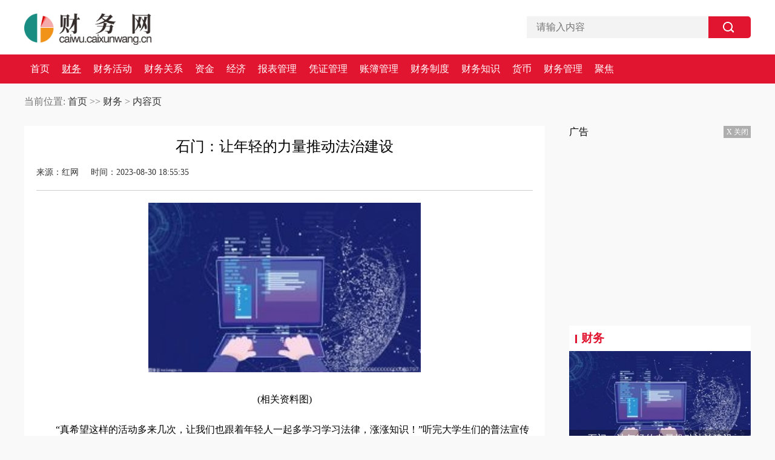

--- FILE ---
content_type: text/html
request_url: http://caiwucw.caixunwang.cn/caiwucw/2023/0830/20733.html
body_size: 10723
content:
<!DOCTYPE html>
<html lang="en">

  <head>
    <meta charset="UTF-8">
    <meta content="IE=edge" http-equiv="X-UA-Compatible">
    <meta content="width=device-width, initial-scale=1.0" name="viewport">
    <meta name="keywords" content="财务网,财务活动,财务关系,财务公司,财务代理,财务外包,财务咨询" />
    <meta name="description" content="&ldquo;真希望这样的活动多来几次，让我们也跟着年轻人一起多学习学习法律，" />
    <title>石门：让年轻的力量推动法治建设_财务网</title>
    <link rel="shortcut icon" type="image/x-icon" href="http://caiwu.caixunwang.cn/favicon.ico" />
    <link href="http://caiwu.caixunwang.cn/static/css/index.css" rel="stylesheet">
    <script src="http://caiwu.caixunwang.cn/static/js/uaredirect.js"></script>
    <script>
      uaredirect('http://m.caiwu.caixunwang.cn/caiwucw/caiwucw/2023/0830/20733.html')
    </script>
  </head>

  <body style="background-color: #f9f9f9">
    <div id="page">
      <header id="header">
        <div class="top_block">
          <div class="logo_block">
            <a href="http://caiwu.caixunwang.cn?b=0" target="_blank">
              <img src="http://caiwu.caixunwang.cn/static/images/logo.png" />
            </a>
          </div>
          <div class="search_block">
            <form action="http://www.duosou.net/" target="_blank">
              <input class="search" name="keyword" placeholder="请输入内容" type="search" />
              <input class="submit" type="submit" value="" />
            </form>
          </div>
        </div>
        <div class="nav_block">
          <ul class="content">
                        <li>
              <a href="http://caiwu.caixunwang.cn/?b=0">首页</a></li>
                        <li   class="on">
              <a href="http://caiwucw.caixunwang.cn/">财务</a>
            </li>
                        <li  >
              <a href="http://caiwuhd.caixunwang.cn/">财务活动</a>
            </li>
                        <li  >
              <a href="http://caiwugx.caixunwang.cn/">财务关系</a>
            </li>
                        <li  >
              <a href="http://caiwuzj.caixunwang.cn/">资金</a>
            </li>
                        <li  >
              <a href="http://caiwujj.caixunwang.cn/">经济</a>
            </li>
                        <li  >
              <a href="http://caiwu.caixunwang.cn/baobiaoguanli/">报表管理</a>
            </li>
                        <li  >
              <a href="http://caiwu.caixunwang.cn/pingzhengguanli/">凭证管理</a>
            </li>
                        <li  >
              <a href="http://caiwu.caixunwang.cn/zhangbuguanli/">账簿管理</a>
            </li>
                        <li  >
              <a href="http://caiwu.caixunwang.cn/caiwuzhidu/">财务制度</a>
            </li>
                        <li  >
              <a href="http://caiwu.caixunwang.cn/caiwuzhishi/">财务知识</a>
            </li>
                        <li  >
              <a href="http://caiwu.caixunwang.cn/huobi/">货币</a>
            </li>
                        <li  >
              <a href="http://caiwu.caixunwang.cn/caiwuguanli/">财务管理</a>
            </li>
                        <li  >
              <a href="http://caiwu.caixunwang.cn">聚焦</a>
            </li>
                       </ul>
        </div>
      </header>
      <div class="list_container show_container clear">
        <div class="breadcurmb">
          <div class="clear">
            当前位置:
            <a href="http://caiwu.caixunwang.cn/?b=0">首页</a>
            &gt;&gt;
            <a href="#"><a href="http://caiwucw.caixunwang.cn/">财务</a> > </a>
            <a href="#">内容页</a>
          </div>
        </div>
        <div class="left_part fl">
          <div class="show_con">
            <div class="show_tit">石门：让年轻的力量推动法治建设</div>
            <div class="meta">来源：红网  &nbsp;&nbsp;&nbsp;  时间：2023-08-30 18:55:35</div>
            <div class="show_body"><p style="text-align: center"><img style="display:block;margin:auto;" width="450" src="http://img.yazhou.964.cn/2022/0610/20220610102459967.jpg" /></br>(相关资料图)</p><p>“真希望这样的活动多来几次，让我们也跟着年轻人一起多学习学习法律，涨涨知识！”听完大学生们的普法宣传后，泥沙社区的王大爷竖起大拇指连连称赞道。</p><p>这是发生在壶瓶山镇泥沙老街的一幕。为深入推进法治乡村建设，提高农村群众法治意识，进一步加强农村法治教育工作，8月24日，由石门县司法局壶瓶山司法所牵头，壶瓶山镇人民政府的大力支持下，开展了一次意义非凡的大学生暑期“送法下乡”活动。</p><p>在活动中，大学生志愿者们化身为宣讲员，走上社区街头，深入田间地头，通过发放宣传手册、讲述通俗易懂、接地气的常德身边故事等方式，为村民普及了许多与农民息息相关的法律法规，引导广大群众运用法律武器保护自己的合法权益，增强群众办事依法、遇事找法、解难用法、化难靠法的法律意识。</p><p>来自湖南文理学院，家住壶瓶山镇杨家坪村的王欣同学感慨道：“这次的活动中，我向老乡们送的不是宣传册，是实打实的法律知识，收获的不仅是汗水，更是老乡们的微笑和满意，对于我来说，这是难得的学习与实践机会。日后我将更加积极的参与社会实践活动，为社会的发展贡献自己的绵薄之力！”</p><p>本次活动共发放宣传册400余份，宣传书籍100余本，入户普法100余户，接受群众咨询30余次。以青春践行法治，让年轻的力量推动基层法治建设，这是壶瓶山司法所的一次积极探索，也是助推法治乡村建设的一步坚实脚印。下一步，壶瓶山司法所将逐步建立长效联系机制，继续搭建普法志愿平台，壮大普法队伍，筑牢普法根基，将法律法规持续送到田间地头、送到群众身边！</p></div>
            <div class="tags">标签：
                          </div>
          </div>
          <div class="turn_Page">
            <p>上一篇：<span><a href="http://caiwucw.caixunwang.cn/caiwucw/2023/0830/20732.html">*ST雪发2023年上半年净利4982.59万 扭亏为盈</a></span></p>
            <p>下一篇：<span><a href="javascript:alert('最后一页');">最后一页</a></span></p>
          </div>
          <div class="page_fenye"></div>

          <!--推荐-->
          <div class="recommend_part">
            <div class="recommend_tit"><span><a href="">热门推荐</a></span></div>
            <div class="hr_10"></div>
            <div class="double_imgPart" style="overflow: hidden;">
                                              <a href="http://caiwuzj.caixunwang.cn/caiwuzj/2023/0330/12659.html"  class="fl  "  >
                  <img src="http://img.zhechengren.cn/2023/0330/20230330092657413.jpg" alt="资产和资金有什么区别？财力和资金的区别？" />
                  <p>资产和资金有什么区别？财力和资金的区别？</p>
                </a>
                              <a href="http://caiwuzj.caixunwang.cn/caiwuzj/2022/1128/10534.html"  class="fl   fr  "  >
                  <img src="http://tuxianggu.4898.cn/thumb/uploads/2021-12-28/1a4628c23671a28ee44cdfd623aaf1c5.jpg" alt="杠杆资产是什么意思？资金杠杆率是什么意思？" />
                  <p>杠杆资产是什么意思？资金杠杆率是什么意思？</p>
                </a>
                                        </div>
            <ul class="news_list oneLine">
                                              <li><a href="http://caiwuzj.caixunwang.cn/caiwuzj/2022/1128/10533.html">资金清算业务包括哪些？微众银行资金清算收入是什么？</a></li>
                              <li><a href="http://caiwuzj.caixunwang.cn/caiwuzj/2022/1128/10532.html">资金清算是什么意思？资金过桥是什么意思？</a></li>
                              <li><a href="http://caiwuzj.caixunwang.cn/caiwuzj/2022/1124/10497.html">研发费用资本化和费用化的区别？研发支出属于什么科目？</a></li>
                              <li><a href="http://caiwuzj.caixunwang.cn/caiwuzj/2022/1107/10320.html">人民币对美元汇率强势大反弹兑现“预言” 升幅超过2%</a></li>
                              <li><a href="http://caiwuzj.caixunwang.cn/caiwuzj/2022/1104/10316.html">汇率变动对一国经济的影响有哪些？会影响到股市吗？</a></li>
                              <li><a href="http://caiwuzj.caixunwang.cn/caiwuzj/2022/1018/10259.html">天天视讯！南京公用(000421)附属参与南京集中供地土地竞拍 以总价37.5亿元竞得两地块</a></li>
                                        </ul>

            <div class="recommend_tit"><span><a href="">推荐新闻</a></span></div>
            <div class="hr_10"></div>
            <ul class="news_list oneLine">
               
                                  <li><a href="http://caiwujj.caixunwang.cn/caiwujj/2023/0830/20731.html">后备母猪何时配种，不影响后续胎次的繁殖性能？看完你就明白了</a></li>
                                  <li><a href="http://caiwujj.caixunwang.cn/caiwujj/2023/0830/20730.html">2023五月天西安演唱会是实名制购票吗</a></li>
                                  <li><a href="http://caiwujj.caixunwang.cn/caiwujj/2023/0830/20727.html">华为和苹果接连“上新” 消费电子赛道或受提振？</a></li>
                                  <li><a href="http://caiwujj.caixunwang.cn/caiwujj/2023/0830/20725.html">蜂巢能源入股井冈山一矿业公司 持股20%</a></li>
                                  <li><a href="http://caiwujj.caixunwang.cn/caiwujj/2023/0830/20724.html">第29届蓉城之秋成都国际音乐季开幕时间</a></li>
                                  <li><a href="http://caiwujj.caixunwang.cn/caiwujj/2023/0830/20722.html">中安新能源汽车基金注册成立</a></li>
                                  <li><a href="http://caiwujj.caixunwang.cn/caiwujj/2023/0830/20720.html">我今年51岁，手头有150万的存款，未来应该做点什么？</a></li>
                                  <li><a href="http://caiwujj.caixunwang.cn/caiwujj/2023/0830/20718.html">中远海控2023年上半年实现净利润196.76亿元</a></li>
                                  <li><a href="http://caiwujj.caixunwang.cn/caiwujj/2023/0830/20716.html">micron美光官网（美光隐形眼镜）</a></li>
                                  <li><a href="http://caiwujj.caixunwang.cn/caiwujj/2023/0830/20714.html">柚子上火还是降火孕妇可以吃（柚子上火还是降火）</a></li>
                                  <li><a href="http://caiwujj.caixunwang.cn/caiwujj/2023/0830/20712.html">中国凭什么骂日本？日本气得咬牙切齿，驻日大使馆成受害者，更愤怒还在后面…</a></li>
                                  <li><a href="http://caiwujj.caixunwang.cn/caiwujj/2023/0829/20710.html">晋商银行(02558)：李燕斌获委任为董事会秘书</a></li>
                                  <li><a href="http://caiwujj.caixunwang.cn/caiwujj/2023/0829/20708.html">全球连线｜外籍工程师看中国机遇：一条轨道的链动</a></li>
                                  <li><a href="http://caiwujj.caixunwang.cn/caiwujj/2023/0829/20706.html">中国式现代化100问丨第39问（视频）：中国式现代化推进中如何加快实现科技现代化？</a></li>
                                  <li><a href="http://caiwujj.caixunwang.cn/caiwujj/2023/0829/20704.html">“重庆救助通”已推广到重庆36个区县</a></li>
                                  <li><a href="http://caiwujj.caixunwang.cn/caiwujj/2023/0829/20702.html">江丰电子（300666）盘中异动 股价振幅达7.26%  上涨6.98%（08-29）</a></li>
                                  <li><a href="http://caiwujj.caixunwang.cn/caiwujj/2023/0829/20700.html">猎豹CS9出现太阳一样的故障灯是什么</a></li>
                                  <li><a href="http://caiwujj.caixunwang.cn/caiwujj/2023/0829/20698.html">遥遥领先iPhone，真我GT5正式发布，性价比还可以！</a></li>
                                  <li><a href="http://caiwujj.caixunwang.cn/caiwujj/2023/0829/20696.html">上海家化上半年净利同比增长91%</a></li>
                                  <li><a href="http://caiwujj.caixunwang.cn/caiwujj/2023/0829/20694.html">中国恒大又“可以”了？复牌不意味着复活！</a></li>
                                  <li><a href="http://caiwujj.caixunwang.cn/caiwujj/2023/0829/20691.html">怎样炖鱼块好吃又简单窍门（怎样炖鱼块好吃又简单）</a></li>
                                  <li><a href="http://caiwujj.caixunwang.cn/caiwujj/2023/0828/20690.html">四箭齐发后A股“开盘即巅峰”，下一步行情主基调是什么？</a></li>
                                  <li><a href="http://caiwujj.caixunwang.cn/caiwujj/2023/0828/20687.html">宝尊电商收购英国雨靴品牌Hunter在大中华区和东南亚地区51%的知识产权</a></li>
                                  <li><a href="http://caiwujj.caixunwang.cn/caiwujj/2023/0828/20686.html">日本30年排核污水引担忧，中俄联手提方案遭拒！</a></li>
                                  <li><a href="http://caiwujj.caixunwang.cn/caiwujj/2023/0828/20684.html">郭台铭宣布参加 2024 年台湾地区领导人选举</a></li>
                                  <li><a href="http://caiwujj.caixunwang.cn/caiwujj/2023/0828/20682.html">8月28日宝兰德涨14.32%，国新国证新锐灵活配置混合基金重仓该股</a></li>
                                  <li><a href="http://caiwujj.caixunwang.cn/caiwujj/2023/0828/20680.html">LPL涉赌事件余波来了？微笑突然停播消失，博主曾爆20人要被拘留</a></li>
                                  <li><a href="http://caiwujj.caixunwang.cn/caiwujj/2023/0828/20678.html">8月28日山东地区硝酸铵价格暂稳</a></li>
                                  <li><a href="http://caiwujj.caixunwang.cn/caiwujj/2023/0828/20676.html">“苏拉”逐渐靠近 本周后期可能出现连续强降雨</a></li>
                                  <li><a href="http://caiwujj.caixunwang.cn/caiwujj/2023/0828/20674.html">新华网三评“博物馆热”：观展也观人，讲解要讲究，研学需真学</a></li>
                                  <li><a href="http://caiwujj.caixunwang.cn/caiwujj/2023/0828/20672.html">电脑三大件是哪三大件（观致5的三大件是哪里产的？）</a></li>
                                  <li><a href="http://caiwujj.caixunwang.cn/caiwujj/2023/0827/20670.html">61.5万买国产宝马X5 还送1万现金</a></li>
                                  <li><a href="http://caiwujj.caixunwang.cn/caiwujj/2023/0827/20668.html">天生有富豪命的三大星座</a></li>
                                  <li><a href="http://caiwujj.caixunwang.cn/caiwujj/2023/0827/20666.html">新手买商铺注意哪些坑（新手购买商铺注意事项）</a></li>
                                  <li><a href="http://caiwujj.caixunwang.cn/caiwujj/2023/0827/20664.html">一架美军机在澳大利亚军演时坠毁，约载20名美海军陆战队员</a></li>
                                  <li><a href="http://caiwujj.caixunwang.cn/caiwujj/2023/0827/20662.html">西安一楼盘推出“先交付后还贷”购房活动 专家：提升购房者信心</a></li>
                                  <li><a href="http://caiwujj.caixunwang.cn/caiwujj/2023/0827/20660.html">浙商证券：给予拓尔思买入评级</a></li>
                                  <li><a href="http://caiwujj.caixunwang.cn/caiwujj/2023/0827/20658.html">张家口市宣化区：生态林果助增收</a></li>
                                  <li><a href="http://caiwujj.caixunwang.cn/caiwujj/2023/0827/20656.html">今日蓝调是谁（蓝宫调是杰伦的歌吗、）</a></li>
                                  <li><a href="http://caiwujj.caixunwang.cn/caiwujj/2023/0826/20654.html">《她的城》江小白身世曝光，直接改变5人结局，艾英最惊喜</a></li>
                                  <li><a href="http://caiwujj.caixunwang.cn/caiwujj/2023/0826/20651.html">韩媒：日本通过各种手段拒绝他国对核污水取样</a></li>
                                  <li><a href="http://caiwujj.caixunwang.cn/caiwujj/2023/0826/20650.html">贝仕达克(300822)6月30日股东户数1.2万户，较上期增加0.5%</a></li>
                                  <li><a href="http://caiwujj.caixunwang.cn/caiwujj/2023/0826/20648.html">暑期出游的热度有多高？这些数据一探究竟</a></li>
                                  <li><a href="http://caiwujj.caixunwang.cn/caiwujj/2023/0826/20646.html">周末注意避险！河南山区有强降雨可能发生山洪灾害</a></li>
                                  <li><a href="http://caiwujj.caixunwang.cn/caiwujj/2023/0826/20643.html">在家门口也能露营 广西试点城市公园绿地开放共享</a></li>
                                  <li><a href="http://caiwujj.caixunwang.cn/caiwujj/2023/0826/20642.html">贸易是做什么的</a></li>
                                  <li><a href="http://caiwujj.caixunwang.cn/caiwujj/2023/0826/20640.html">股票行情快报：新兴装备（002933）8月25日主力资金净卖出5.51万元</a></li>
                                  <li><a href="http://caiwujj.caixunwang.cn/caiwujj/2023/0826/20638.html">华能水电（600025）：8月25日北向资金增持150.44万股</a></li>
                                  <li><a href="http://caiwujj.caixunwang.cn/caiwujj/2023/0825/20636.html">捷玛股份2023年上半年净利26.06万 同比减少84.92%</a></li>
                                  <li><a href="http://caiwujj.caixunwang.cn/caiwujj/2023/0825/20634.html">致敬老胡！河南球迷打出感谢胡葆森的TIFO</a></li>
                                  <li><a href="http://caiwujj.caixunwang.cn/caiwujj/2023/0825/20632.html">不妙！中国男篮御用沙包爆发，对轰世界第5强队，姚明乔帅全乱了</a></li>
                                  <li><a href="http://caiwujj.caixunwang.cn/caiwujj/2023/0825/20630.html">长着一张“胡作非为”的脸，却深情又专一，这4位男星像言情男主</a></li>
                                  <li><a href="http://caiwujj.caixunwang.cn/caiwujj/2023/0825/20628.html">Redmi Note 13系列入网工信部！今年将采用曲面屏？</a></li>
                                  <li><a href="http://caiwujj.caixunwang.cn/caiwujj/2023/0825/20626.html">电脑拨号错误651（拨号错误651）</a></li>
                                  <li><a href="http://caiwujj.caixunwang.cn/caiwujj/2023/0825/20624.html">中银证券：给予公元股份买入评级</a></li>
                                  <li><a href="http://caiwujj.caixunwang.cn/caiwujj/2023/0825/20621.html">大学路街道走访在建工程做好根治欠薪工作</a></li>
                                  <li><a href="http://caiwujj.caixunwang.cn/caiwujj/2023/0825/20620.html">一个平凡的人作文600字初中作文细节</a></li>
                                  <li><a href="http://caiwujj.caixunwang.cn/caiwujj/2023/0825/20618.html">七夕食俗有面条</a></li>
                                  <li><a href="http://caiwujj.caixunwang.cn/caiwujj/2023/0825/20616.html">因拍“吻戏”被富豪丈夫分手，后嫁靳东被宠成公主，儿子成最帅星二代</a></li>
                                  <li><a href="http://caiwujj.caixunwang.cn/caiwujj/2023/0825/20614.html">海洋石油721在西非完成首次海上加油</a></li>
                                  <li><a href="http://caiwujj.caixunwang.cn/caiwujj/2023/0825/20612.html">下半年买新车 看看这四款国产重磅车型 都有“真功夫”</a></li>
                                  <li><a href="http://caiwujj.caixunwang.cn/caiwujj/2023/0824/20610.html">豆腐鱼的家常做法简单好吃（鱼和豆腐怎么做好吃）</a></li>
                                  <li><a href="http://caiwujj.caixunwang.cn/caiwujj/2023/0824/20608.html">rfid电子标签价格（rfid电子标签是什么）</a></li>
                                  <li><a href="http://caiwujj.caixunwang.cn/caiwujj/2023/0824/20606.html">惠泰医疗：2023年半年度净利润约2.57亿元 同比增加62.01%</a></li>
                                  <li><a href="http://caiwu.caixunwang.cn/jujiao/2023/0824/082023_20604.html">中国酒曲研究院落户仰韶，为何说具有里程碑意义？</a></li>
                                  <li><a href="http://caiwujj.caixunwang.cn/caiwujj/2023/0824/20603.html">魔道学者技能加点推荐_魔道学者技能加点</a></li>
                                  <li><a href="http://caiwujj.caixunwang.cn/caiwujj/2023/0824/20601.html">济南市中交警：严打“飙车炸街” 营造和谐交通环境</a></li>
                                  <li><a href="http://caiwujj.caixunwang.cn/caiwujj/2023/0824/20598.html">一年向老外卖百万件手机壳，Custype如何深耕跨境电商？</a></li>
                                  <li><a href="http://caiwujj.caixunwang.cn/caiwujj/2023/0824/20597.html">这个暑期嗨吃畅玩人气旺 背后的动力是什么？</a></li>
                                  <li><a href="http://caiwujj.caixunwang.cn/caiwujj/2023/0824/20595.html">进退自如方为上策 进是勇气，退是智慧 当利润达到一定程度，需要懂</a></li>
                                  <li><a href="http://caiwujj.caixunwang.cn/caiwujj/2023/0824/20593.html">大宗商品数据每日题材（2023年8月24日）​</a></li>
                                  <li><a href="http://caiwujj.caixunwang.cn/caiwujj/2023/0824/20591.html">思睿集团合伙人、首席经济学家洪灏一行到访财信信托</a></li>
                                  <li><a href="http://caiwujj.caixunwang.cn/caiwujj/2023/0824/20589.html">郑州煤电（600121）8月23日主力资金净买入1007.07万元</a></li>
                                  <li><a href="http://caiwujj.caixunwang.cn/caiwujj/2023/0824/20587.html">婚姻线怎么看图解 婚姻线</a></li>
                                  <li><a href="http://caiwujj.caixunwang.cn/caiwujj/2023/0823/20585.html">自由光报价</a></li>
                                  <li><a href="http://caiwujj.caixunwang.cn/caiwujj/2023/0823/20583.html">黑猫男友的撒娇法1_求 黑猫男友的撒娇方法 drama FT翻译</a></li>
                                  <li><a href="http://caiwujj.caixunwang.cn/caiwujj/2023/0823/20581.html">回锅肉的做法步骤图（回锅肉的做法步骤）</a></li>
                                  <li><a href="http://caiwujj.caixunwang.cn/caiwujj/2023/0823/20579.html">11月15日蚂蚁庄园答案解析（11月15日蚂蚁庄园答案）</a></li>
                                  <li><a href="http://caiwujj.caixunwang.cn/caiwujj/2023/0823/20577.html">黄岛海关查获进口服装夹藏化妆品3万瓶</a></li>
                                  <li><a href="http://caiwujj.caixunwang.cn/caiwujj/2023/0823/20575.html">渤海轮渡：全资子公司取得增值电信业务许可证 意味着其具备开展电信业务的经营资质</a></li>
                                  <li><a href="http://caiwujj.caixunwang.cn/caiwujj/2023/0823/20573.html">汇金股份（300368）：该股换手率大于8%（08-23）</a></li>
                                  <li><a href="http://caiwujj.caixunwang.cn/caiwujj/2023/0823/20571.html">木海</a></li>
                                  <li><a href="http://caiwujj.caixunwang.cn/caiwujj/2023/0823/20569.html">智能新时代到来！“软硬兼施”如何落地</a></li>
                                  <li><a href="http://caiwujj.caixunwang.cn/caiwujj/2023/0823/20567.html">“甬”动的文明，稳稳的幸福——宁波文明城市创建一线观察</a></li>
                                  <li><a href="http://caiwujj.caixunwang.cn/caiwujj/2023/0823/20565.html">8月23日生意社氟化铝基准价为9400.00元/吨</a></li>
                                  <li><a href="http://caiwujj.caixunwang.cn/caiwujj/2023/0823/20563.html">P5X-角色作用的解读</a></li>
                                  <li><a href="http://caiwujj.caixunwang.cn/caiwujj/2023/0823/20560.html">云梦四时歌概率up顺序（云梦四时歌攻略）</a></li>
                                  <li><a href="http://caiwujj.caixunwang.cn/caiwujj/2023/0822/20559.html">新动能指数增28% 网络经济贡献91.6%</a></li>
                                  <li><a href="http://caiwujj.caixunwang.cn/caiwujj/2023/0822/20557.html">鞋店加盟大概需要多少钱（鞋城加盟）</a></li>
                                  <li><a href="http://caiwujj.caixunwang.cn/caiwujj/2023/0822/20554.html">飞亚达：上半年净利润1.87亿元 同比增长33.19%</a></li>
                                  <li><a href="http://caiwujj.caixunwang.cn/caiwujj/2023/0822/20553.html">交易日报：8月22日全国碳排放交易收盘价涨7.75% CEA总成交41.53万吨</a></li>
                                  <li><a href="http://caiwujj.caixunwang.cn/caiwujj/2023/0822/20550.html">罗体：小因扎吉希望帕瓦尔踢下轮联赛，拜仁可能找到替身前就放人</a></li>
                                  <li><a href="http://caiwujj.caixunwang.cn/caiwujj/2023/0822/20549.html">《张朝阳的物理课》第二卷发布，学物理就像逛一座古城</a></li>
                                  <li><a href="http://caiwujj.caixunwang.cn/caiwujj/2023/0822/20547.html">备考2023中级会计考试 考前</a></li>
                                  <li><a href="http://caiwujj.caixunwang.cn/caiwujj/2023/0822/20545.html">深南电A（000037）：技术指标出现看涨信号-KDJ 低位金叉（08-22）</a></li>
                                  <li><a href="http://caiwujj.caixunwang.cn/caiwujj/2023/0822/20543.html">美食博览吸近48万客　人均消费增8%</a></li>
                                  <li><a href="http://caiwujj.caixunwang.cn/caiwujj/2023/0822/20541.html">五金加工成本低、工艺精竟催生地下制枪窝点，公安部将严查、严打、严控！</a></li>
                                  <li><a href="http://caiwujj.caixunwang.cn/caiwujj/2023/0822/20539.html">青年突击队投身清淤排险“大作战”</a></li>
                                  <li><a href="http://caiwujj.caixunwang.cn/caiwujj/2023/0822/20537.html">劳务资质办理 劳务资质办理</a></li>
                                  <li><a href="http://caiwujj.caixunwang.cn/caiwujj/2023/0822/20534.html">中国印钞造币集团原董事陈义清被查</a></li>
                                           </ul>
          </div>
        </div>
        <div class="right_part fr">
          <div class="adversiment closed">
            <div class="adver_3">
<script type="text/javascript" src="http://user.042.cn/adver/adver.js"></script>
<script type="text/javascript">
  getAdvert('.adver_3',1,'300px','300px');
</script>
</div>            <p class="ad_desc">广告</p>
            <p class="closead">X 关闭</p>
          </div>
          <div class="rp1">
            <div class="title clear">
              <span>
                <a href="http://caiwucw.caixunwang.cn/">财务</a>
              </span>
            </div>
                                        <a class="rp1_img" href="http://caiwucw.caixunwang.cn/caiwucw/2023/0830/20733.html">
                <img src="http://img.yazhou.964.cn/2022/0610/20220610102459967.jpg" alt="石门：让年轻的力量推动法治建设" />
                <p>石门：让年轻的力量推动法治建设</p>
              </a>
                                    <ul class="news_list oneLine">
                                              <li><a href="http://caiwucw.caixunwang.cn/caiwucw/2023/0830/20732.html">*ST雪发2023年上半年净利4982.59万 扭亏为盈</a></li>
                              <li><a href="http://caiwucw.caixunwang.cn/caiwucw/2023/0830/20729.html">贵阳观山湖建设:2023年中报净利润发生亏损</a></li>
                              <li><a href="http://caiwucw.caixunwang.cn/caiwucw/2023/0830/20728.html">科创信息（300730）8月30日主力资金净卖出272.35万元</a></li>
                                        </ul>
          </div>
          <div class="adversiment closed">
            <div class="adver_3">
<script type="text/javascript" src="http://user.042.cn/adver/adver.js"></script>
<script type="text/javascript">
  getAdvert('.adver_3',1,'300px','300px');
</script>
</div>            <p class="ad_desc">广告</p>
            <p class="closead">X 关闭</p>
          </div>
          <div class="rp1 rp3">
            <div class="title clear">
              <span>
                <a href="http://caiwuhd.caixunwang.cn/">财务活动</a>
              </span>
            </div>
            <ul class="clear">
                                              <li><span class="fr hui">02-27</span><a href="http://caiwuhd.caixunwang.cn/caiwuhd/2023/0227/11802.html" target="_blank">暂估纳税调增了账务怎么处理？土地评估价值增加的账务处理？</a></li>
                              <li><span class="fr hui">02-23</span><a href="http://caiwuhd.caixunwang.cn/caiwuhd/2023/0223/11692.html" target="_blank">流水账是什么意思？流水账证明是什么意思？</a></li>
                              <li><span class="fr hui">02-23</span><a href="http://caiwuhd.caixunwang.cn/caiwuhd/2023/0223/11690.html" target="_blank">呆账核销后的管理？呆帐核销的条件是什么？</a></li>
                              <li><span class="fr hui">11-11</span><a href="http://caiwuhd.caixunwang.cn/caiwuhd/2022/1111/10351.html" target="_blank">上市公司融资融券是什么意思啊？融资融券余额说明什么？</a></li>
                              <li><span class="fr hui">11-10</span><a href="http://caiwuhd.caixunwang.cn/caiwuhd/2022/1110/10343.html" target="_blank">属于财务活动的有哪些？财务活动具体由什么组成？</a></li>
                              <li><span class="fr hui">11-10</span><a href="http://caiwuhd.caixunwang.cn/caiwuhd/2022/1110/10342.html" target="_blank">财务活动是什么？财务活动的作用是什么？</a></li>
                              <li><span class="fr hui">11-04</span><a href="http://caiwuhd.caixunwang.cn/caiwuhd/2022/1104/10317.html" target="_blank">私募基金如何募集资金？创投和风投的区别是什么？</a></li>
                              <li><span class="fr hui">11-03</span><a href="http://caiwuhd.caixunwang.cn/caiwuhd/2022/1103/10315.html" target="_blank">全球首位！前三季度现代氢能车销量8449辆 同比增长23.2%</a></li>
                              <li><span class="fr hui">10-18</span><a href="http://caiwuhd.caixunwang.cn/caiwuhd/2022/1018/10059.html" target="_blank">焦点简讯:横店影视(603103)拟联合第三方收购上海星轶100%股权 交易价格预计不低于30亿元</a></li>
                                        </ul>
          </div>
          <div class="rp1 rp3 rp4">
            <div class="title clear">
              <span>
                <a href="http://caiwugx.caixunwang.cn/">财务关系</a>
              </span>
            </div>
            <ul class="clear">
                                              <li><i>1、</i><a href="http://caiwugx.caixunwang.cn/caiwugx/2023/0224/11721.html" target="_blank">【IPO观察】悍高集团身陷专利权纠纷，招股书对反馈意见避而不答</a></li>
                              <li><i>2、</i><a href="http://caiwugx.caixunwang.cn/caiwugx/2023/0224/11720.html" target="_blank">【IPO观察】长利新材研发费率不及同行 招股书与其它公开数据“打架”</a></li>
                              <li><i>3、</i><a href="http://caiwugx.caixunwang.cn/caiwugx/2023/0224/11719.html" target="_blank">【IPO观察】瑞迪智驱两官方文件信披矛盾，疑低价转让子公司股权</a></li>
                              <li><i>4、</i><a href="http://caiwugx.caixunwang.cn/caiwugx/2023/0223/11693.html" target="_blank">什么是财务比率指标法？财务报表的比率分析法适用范围？</a></li>
                              <li><i>5、</i><a href="http://caiwugx.caixunwang.cn/caiwugx/2023/0223/11691.html" target="_blank">单一法人客户的财务状况分析？应收账款周转率提高意味着？</a></li>
                              <li><i>6、</i><a href="http://caiwugx.caixunwang.cn/caiwugx/2023/0223/11689.html" target="_blank">出纳工作范围包括？出纳工作具体包括？</a></li>
                              <li><i>7、</i><a href="http://caiwugx.caixunwang.cn/caiwugx/2022/1110/10344.html" target="_blank">财务关系是什么意思？财务关系包括哪些方面？</a></li>
                              <li><i>8、</i><a href="http://caiwugx.caixunwang.cn/caiwugx/2022/1103/10314.html" target="_blank">双飞股份：拟收购浙江搏乐液压科技有限公司70%以上股权</a></li>
                              <li><i>9、</i><a href="http://caiwugx.caixunwang.cn/caiwugx/2022/1018/10039.html" target="_blank">环球即时看！中原证券(601375)2021年下半年：拟每股派0.021元 7月12日除权除息</a></li>
                              <li><i>10、</i><a href="http://caiwugx.caixunwang.cn/caiwugx/2022/1018/10038.html" target="_blank">【世界新要闻】当代退(000673)终止上市 7月4日摘牌</a></li>
                                        </ul>
          </div>
        </div>
      </div>
    </div>

    <!-- footer -->
    <footer id="footer">
      <div class="container">
        <div class="banquan">
          <p>
  Copyright &nbsp; 2015-2022 财务网版权所有&nbsp;&nbsp;备案号：
  <a href="https://beian.miit.gov.cn/" target="_blank">
  京ICP备12018864号-19
  </a> 
  &nbsp;&nbsp;联系邮箱：29 13 23 6 @qq.com
</p>        </div>
      </div>
    </footer>
    <div class="goTop"></div>
    <script>
    let oimg = document.querySelectorAll('img');
    for (var i = 0; i < oimg.length; i++) {
      oimg[i].setAttribute("onerror" , "this.src='http://caiwu.caixunwang.cn/static/images/notfound.jpg'")
    }
    </script>
    <script src="http://caiwu.caixunwang.cn/static/js/jquery.js"></script>
    <script src="http://caiwu.caixunwang.cn/static/js/index.js"></script>
    <script>
    (function () {
      var bp = document.createElement('script');
      var curProtocol = window.location.protocol.split(':')[0];
      if (curProtocol === 'https') {
        bp.src = 'https://zz.bdstatic.com/linksubmit/push.js';
      } else {
        bp.src = 'http://push.zhanzhang.baidu.com/push.js';
      }
      var s = document.getElementsByTagName("script")[0];
      s.parentNode.insertBefore(bp , s);
    })();
    </script>
    <script charset="UTF-8" language="javascript" src="//data.dzxwnews.com/a.php"></script>
  </body>

</html>

--- FILE ---
content_type: text/css
request_url: http://caiwu.caixunwang.cn/static/css/index.css
body_size: 3700
content:
* {
  margin: 0;
  padding: 0;
  list-style: none;
  text-decoration: none;
  box-sizing: border-box;
  border: 0;
  outline: 0;
  font-size: 100%;
  vertical-align: baseline;
  word-wrap: break-word;
}
.clear::after {
  visibility: hidden;
  display: block;
  font-size: 0;
  content: ' ';
  clear: both;
  height: 0;
}
.fl {
  float: left;
}
.fr {
  float: right;
}
a {
  color: #000000;
}
img {
  transition: all 0.3s;
}
.mt10 {
  margin-top: 10px;
}
.hr_10 {
  clear: both;
  font-size: 1px;
  line-height: 1px;
  overflow: hidden;
  height: 10px;
}
.tabs_head {
  font-size: 18px;
  color: #f22400;
  font-weight: bold;
  border-bottom: 1px solid #ccc;
  height: 40px;
}
.tabs_head a {
  position: relative;
  height: 28px;
  line-height: 34px;
  text-align: left;
  float: left;
  padding-right: 20px;
}
.tabs_head a.active {
  color: #f22400;
}
.tabs_body ul {
  display: none;
}
.tabs_body ul.active {
  display: block;
}
.news_list.oneLine a {
  width: 100%;
  display: block;
  overflow: hidden;
  white-space: nowrap;
  text-overflow: ellipsis;
}
.news_list.twoLine a {
  text-decoration: none;
  overflow: hidden;
  width: auto;
  white-space: normal;
  height: auto;
  display: inline-block;
  text-overflow: ellipsis;
  display: -webkit-box;
  -webkit-box-orient: vertical;
  -webkit-line-clamp: 2;
}
.news_list li {
  line-height: 36px;
  list-style: none;
  font-size: 16px;
  letter-spacing: 0;
  white-space: nowrap;
  overflow: hidden;
  text-overflow: ellipsis;
  cursor: pointer;
}
.news_list li a {
  color: #666;
}
.img_list {
  overflow: hidden;
}
.img_list ._img {
  width: 100px;
  height: 70px;
}
.img_list ._img img {
  width: 100%;
  height: 100%;
}
.img_list ._font {
  width: 230px;
}
.img_list ._font a {
  color: #666666;
  text-decoration: none;
  overflow: hidden;
  width: auto;
  white-space: normal;
  height: auto;
  display: inline-block;
  text-overflow: ellipsis;
  display: -webkit-box;
  -webkit-box-orient: vertical;
  -webkit-line-clamp: 2;
}
/*content部分的*/
.con_tit {
  overflow: hidden;
  height: 40px;
  position: relative;
  border-bottom: 1px solid #ccc;
}
.con_tit .tit {
  float: left;
  font-size: 20px;
  line-height: 40px;
  font-weight: bold;
  height: 34px;
  overflow: hidden;
}
.con_tit .tit.red a {
  color: #f31b04;
}
.con_tit.bef .tit {
  position: relative;
  padding-left: 15px;
}
.con_tit.bef .tit::before {
  position: absolute;
  content: '';
  left: 0;
  bottom: 4px;
  width: 4px;
  height: 16px;
  background-color: #f70e0a;
}
.con_tit .more {
  float: right;
  line-height: 34px;
  font-size: 30px;
  cursor: pointer;
}
.big_imgList {
  overflow: hidden;
}
.big_imgList ._img {
  width: 140px;
  height: 80px;
}
.big_imgList ._img img {
  width: 100%;
  height: 100%;
  border-radius: 5px 5px 0 0;
}
.big_imgList ._font {
  width: 240px;
  font-size: 16px;
  line-height: 30px;
  font-weight: bold;
}
.big_imgList ._font a {
  color: #000000;
  text-decoration: none;
  overflow: hidden;
  width: auto;
  white-space: normal;
  height: auto;
  display: inline-block;
  text-overflow: ellipsis;
  display: -webkit-box;
  -webkit-box-orient: vertical;
  -webkit-line-clamp: 2;
}
.big_img {
  width: 100%;
  height: 230px;
  margin-bottom: 10px;
}
.big_img a {
  display: block;
  width: 100%;
  height: 100%;
  position: relative;
}
.big_img a img {
  width: 100%;
  height: 100%;
}
.big_img a p {
  position: absolute;
  left: 0;
  bottom: 0;
  height: 25px;
  line-height: 25px;
  color: white;
  background-color: rgba(0, 0, 0, 0.5);
  text-align: center;
  width: 100%;
  display: block;
  overflow: hidden;
  white-space: nowrap;
  text-overflow: ellipsis;
  padding: 0 10px;
}
#page #header {
  background-color: white;
}
#page #header .top_block {
  width: 1200px;
  height: 90px;
  margin: 0 auto;
  display: flex;
  align-items: center;
  justify-content: space-between;
}
#page #header .top_block .logo_block {
  width: 210px;
  margin-top: 10px;
  user-select: none;
}
#page #header .top_block .logo_block img {
  width: 100%;
  height: 100%;
}
#page #header .top_block .search_block {
  height: 36px;
}
#page #header .top_block .search_block form {
  display: flex;
  background: #e11530;
  border-radius: 5px;
}
#page #header .top_block .search_block form .search {
  width: 300px;
  height: 36px;
  line-height: 36px;
  background-color: #f3f3f3;
  outline: none;
  border: 0;
  text-indent: 1em;
  color: #999999;
}
#page #header .top_block .search_block form .submit {
  border: 0;
  width: 70px;
  height: 36px;
  line-height: 36px;
  font-size: 15px;
  letter-spacing: 5px;
  color: white;
  text-indent: 1em;
  border-radius: 0 10px 10px 0;
  background: #e11530 url('../images/search.png') no-repeat center;
}
#page #header .nav_block {
  height: 48px;
  line-height: 48px;
  background: #e11530;
}
#page #header .nav_block .content {
  width: 1200px;
  margin: 0 auto;
  height: 48px;
  overflow: hidden;
}
#page #header .nav_block .content li {
  float: left;
  color: #ffffff;
}
#page #header .nav_block .content li a {
  display: inline-block;
  padding: 0px 10px;
  font-size: 16px;
  height: 16px;
  color: #ffffff;
  text-align: center;
  line-height: 16px;
}
#page #header .nav_block .content li:hover,
#page #header .nav_block .content li.on {
  color: #fff;
}
#page #header .nav_block .content li:hover a,
#page #header .nav_block .content li.on a {
  text-decoration: underline;
}
#page .header_ad {
  width: 1200px;
  height: 90px;
  margin: 10px auto;
  position: relative;
}
#page .header_ad .closead {
  position: absolute;
  right: 0;
  top: 0;
  width: 45px;
  height: 20px;
  font-size: 12px;
  line-height: 20px;
  color: white;
  text-align: center;
  background-color: rgba(0, 0, 0, 0.3);
  user-select: none;
}
#page .header_ad img {
  width: 100%;
  height: 100%;
}
#article {
  width: 1200px;
  margin: 0px auto;
  overflow: hidden;
}
#article .breadcrumb {
  padding-top: 20px;
  padding-left: 5px;
  font-size: 17px;
  color: #e11530;
  margin-bottom: 20px;
}
#article .breadcrumb i {
  display: inline-block;
  width: 20px;
  height: 20px;
  vertical-align: middle;
  margin-right: 5px;
}
#article .breadcrumb i img {
  width: 100%;
  height: 100%;
}
#article .breadcrumb a {
  color: #333333;
}
#article .block_1 {
  overflow: hidden;
  margin: 10px auto;
}
#article .block_1 .banner_b {
  width: 747px;
  height: 475px;
  padding: 10px;
}
#article .block_1 .banner_b .swiper-container {
  width: 100%;
  height: 100%;
  position: relative;
}
#article .block_1 .banner_b .swiper-container .swiper-pagination {
  position: absolute;
  text-align: right;
  bottom: -3px;
  height: 30px;
}
#article .block_1 .banner_b .swiper-container .swiper-pagination-bullet {
  display: inline-block;
  width: 10px;
  height: 10px;
  border-radius: 10px;
  background: white;
  opacity: 1;
  margin: 0 3px;
  cursor: pointer;
}
#article .block_1 .banner_b .swiper-container .swiper-pagination-bullet-active {
  background-color: #e11530;
}
#article .block_1 .banner_b .swiper-container .swiper-button {
  position: absolute;
  top: 50%;
  margin-top: -42.5px;
  width: 45px;
  height: 85px;
  z-index: 99;
}
#article .block_1 .banner_b .swiper-container .swiper-button-next {
  background: url(../images/banner_arrow.png) no-repeat right top;
  right: 0 !important;
}
#article .block_1 .banner_b .swiper-container .swiper-button-prev {
  background: url(../images/banner_arrow.png) no-repeat left top;
  left: 0;
}
#article .block_1 .banner_b .swiper-container img {
  width: 100%;
  height: 100%;
}
#article .block_1 .banner_b .swiper-container .desc {
  position: absolute;
  width: 100%;
  padding: 0 10px;
  bottom: 0;
  left: 0;
  height: 30px;
  text-align: left;
  line-height: 30px;
  color: white;
  background: rgba(0, 0, 0, 0.6);
  font-size: 15px;
}
#article .block_1 .right_b {
  width: 435px;
}
#article .block_1 .right_b ul li a {
  font-size: 16px;
  color: #000000;
  line-height: 35px;
  width: 100%;
  display: block;
  overflow: hidden;
  white-space: nowrap;
  text-overflow: ellipsis;
}
#article .block_1 .right_b ul li a:hover {
  color: #f00;
}
#article .block_1 .right_b ul li:first-child a,
#article .block_1 .right_b ul li:nth-child(8) a {
  color: #005ea6;
  font-weight: bold;
}
#article .block_2 {
  overflow: hidden;
}
#article .block_2 .sidebar {
  width: 340px;
}
#article .block_2 .content {
  width: 840px;
}
#article .block_2 .content .con_item {
  width: 400px;
}
#article .block_2 .content .con_item .news_list li {
  line-height: 34px;
  font-size: 14px;
  height: 34px;
  overflow: hidden;
}
#article .block_2 .content .con_item .news_list li a {
  font-family: '宋体';
  color: #000000;
}
#article .block_3 {
  margin-top: 20px;
  overflow: hidden;
}
#article .block_3 .img_part {
  height: 130px;
}
#article .block_3 .img_part a {
  width: 166px;
  margin-right: 5px;
  float: left;
  height: 105px;
}
#article .block_3 .img_part a img {
  width: 100%;
  height: 100%;
}
#article .block_3 .img_part a p {
  width: 100%;
  display: block;
  overflow: hidden;
  white-space: nowrap;
  text-overflow: ellipsis;
  color: #000000;
  font-size: 13px;
  text-align: center;
}
.list_container {
  width: 1200px;
  margin: auto;
}
.list_container .breadcurmb {
  width: 100%;
  text-align: left;
  font-size: 16px;
  line-height: 20px;
  margin-top: 20px;
  color: #707070;
}
.list_container .breadcurmb a {
  color: #333333;
}
.list_container .left_part {
  margin-top: 30px;
  width: 860px;
  background-color: white;
  padding: 20px;
}
.list_container .left_part .news_list li {
  border-bottom: 1px dashed #eeeeee;
}
.list_container .left_part .news_list li a {
  position: relative;
  padding-left: 15px;
  color: #000000;
}
.list_container .left_part .news_list li a::before {
  content: '';
  position: absolute;
  left: 0;
  bottom: 15px;
  width: 3px;
  height: 3px;
  background-color: #999999;
}
.list_container .right_part {
  width: 300px;
}
.list_container .right_part .rp1 {
  margin-top: 30px;
  background-color: white;
}
.list_container .right_part .rp1 .title {
  height: 42px;
  line-height: 42px;
  background-repeat: no-repeat;
  background-position: 10px center;
  text-indent: 10px;
  font-size: 18px;
  color: #2861a7;
  padding-left: 10px;
}
.list_container .right_part .rp1 .title span {
  font-size: 19px;
  float: left;
  color: #e11530;
  font-weight: bold;
  padding-left: 0;
  position: relative;
}
.list_container .right_part .rp1 .title span::before {
  position: absolute;
  content: '';
  left: 0;
  bottom: 13px;
  width: 3px;
  height: 14px;
  background-color: #e11530;
}
.list_container .right_part .rp1 .title span a {
  color: inherit;
}
.list_container .right_part .rp1 .rp1_img {
  display: inline-block;
  width: 300px;
  height: 160px;
  position: relative;
}
.list_container .right_part .rp1 .rp1_img p {
  position: absolute;
  bottom: 0;
  left: 0;
  height: 30px;
  line-height: 30px;
  background-color: rgba(0, 0, 0, 0.3);
  color: white;
  text-align: center;
  width: 100%;
  display: block;
  overflow: hidden;
  white-space: nowrap;
  text-overflow: ellipsis;
}
.list_container .right_part .rp1 .rp1_img img {
  width: 100%;
  height: 100%;
}
.list_container .right_part .rp1 .news_list {
  padding: 10px;
}
.list_container .right_part .rp1 .news_list li a {
  color: #000000;
}
.list_container .right_part .rp2 {
  margin-top: 20px;
}
.list_container .right_part .rp3 ul {
  padding: 12px 10px;
}
.list_container .right_part .rp3 ul li {
  line-height: 32px;
  background-image: url(../images/dian_03.png);
  background-position: left center;
  background-repeat: no-repeat;
  text-indent: 10px;
  width: 100%;
  display: block;
  overflow: hidden;
  white-space: nowrap;
  text-overflow: ellipsis;
}
.list_container .right_part .rp3 ul li .hui {
  color: #c5c5c5;
}
.list_container .right_part .rp4 ul {
  padding-left: 0;
}
.list_container .right_part .rp4 ul li {
  background-image: none;
}
.list_container .right_part .rp4 ul li:nth-child(-n + 3) i {
  color: red;
}
.show_container .left_part .show_con .show_tit {
  text-align: center;
  line-height: 28px;
  font-size: 24px;
  color: #000000;
}
.show_container .left_part .show_con .meta {
  margin: 20px 0;
  font-size: 14px;
  color: #333333;
  padding-bottom: 20px;
  border-bottom: 1px solid #cccccc;
}
.show_container .left_part .show_con .show_body {
  margin-bottom: 30px;
}
.show_container .left_part .show_con .show_body img {
  max-width: 600px;
  display: block;
  margin: 20px auto;
}
.show_container .left_part .show_con .show_body p {
  text-indent: 2em;
  text-align: left;
  color: #000000;
  margin-bottom: 20px;
  line-height: 30px;
  font-size: 16px;
}
.show_container .recommend_part {
  margin: 30px 0;
}
.show_container .recommend_part .recommend_tit {
  font-size: 20px;
  height: 30px;
  border-bottom: 1px solid #c3c3c3;
}
.show_container .recommend_part .recommend_tit span {
  display: inline-block;
  height: 30px;
  font-weight: bold;
  border-bottom: 2px solid #e11530;
}
.show_container .recommend_part .double_imgPart a {
  display: block;
  width: 48%;
  position: relative;
}
.show_container .recommend_part .double_imgPart a img {
  width: 100%;
  height: 150px;
}
.show_container .recommend_part .double_imgPart a p {
  position: absolute;
  bottom: 0;
  left: 0;
  height: 25px;
  line-height: 25px;
  background-color: rgba(0, 0, 0, 0.5);
  color: white;
  text-align: center;
  width: 100%;
  display: block;
  overflow: hidden;
  white-space: nowrap;
  text-overflow: ellipsis;
}
.show_container .recommend_part .news_list li {
  margin-top: 10px;
  font-size: 16px;
  line-height: 1.5;
  text-align: left;
  width: 48% !important;
  display: inline-block;
}
.show_container .recommend_part .news_list li:nth-of-type(even) {
  float: right;
}
.show_container .recommend_part .news_list li span {
  float: right;
}
.show_container .recommend_part .news_list li a {
  color: black;
}
#footer {
  padding-top: 20px;
  background: #f5f5f5;
  margin-top: 10px;
  color: #fff;
  overflow: hidden;
  position: relative;
}
#footer .container {
  margin: 10px auto 0;
  width: 1180px;
  position: relative;
}
#footer .container .friendsLink {
  width: 1200px;
  margin: 10px auto;
  display: flex;
  align-items: baseline;
  flex-wrap: wrap;
}
#footer .container .friendsLink h3 {
  color: #333333;
  font-size: 18px;
  float: left;
  margin-right: 20px;
  display: inline-block;
  padding-bottom: 10px;
  border-bottom: 2px solid #000000;
}
#footer .container .friendsLink ul {
  display: flex;
  flex-wrap: wrap;
  margin-top: 29px;
}
#footer .container .friendsLink ul li {
  float: left;
  margin-right: 15px;
  margin-bottom: 3px;
  text-align: left;
  font-size: 16px;
}
#footer .container .friendsLink ul li:hover {
  text-decoration: underline;
}
#footer .container .friendsLink ul li a {
  color: #333333;
}
#footer .container .banquan {
  margin: 20px 0 15px 0;
  text-align: center;
  font-size: 14px;
  padding-bottom: 10px;
  color: #000000;
}
#footer .container .banquan a {
  color: inherit;
}
.tags {
  margin-top: 15px;
  color: white;
  font-size: 14px;
}
.tags a {
  display: inline-block;
  margin-left: 10px;
  font-size: 13px;
  color: white;
}
.turn_Page {
  margin-top: 15px;
  padding-bottom: 20px;
  overflow: hidden;
}
.turn_Page p {
  font-size: 16px;
  margin-bottom: 10px;
  display: inline-block;
  width: 100%;
  overflow: hidden;
  white-space: nowrap;
  text-overflow: ellipsis;
  color: #999;
}
.turn_Page p span {
  font-size: 16px;
  color: #333333;
}
.turn_Page p span:hover a {
  color: #c6252d;
}
.turn_Page p span a {
  color: #333333;
}
.goTop {
  position: fixed;
  bottom: 200px;
  right: 200px;
  display: none;
  width: 60px;
  height: 60px;
  border-radius: 3px;
  background: url(../images/top.jpg) 0 0 no-repeat;
  text-indent: -999em;
}
.goTop:hover {
  background-position: -60px 0;
}
.closead {
  position: absolute;
  right: 0;
  top: 0;
  width: 45px;
  height: 20px;
  font-size: 12px;
  line-height: 20px;
  color: white;
  text-align: center;
  background-color: rgba(0, 0, 0, 0.3);
  user-select: none;
}
.page_fenye {
  margin-top: 15px;
  overflow: hidden;
  border-radius: 3px;
  font-size: 0px;
  line-height: normal;
  text-align: center;
}
.page_fenye span {
  background-color: #e11530;
  color: white;
  display: inline-block;
  height: 40px;
  line-height: 40px;
  padding: 0 16px;
  font-size: 14px;
  border-left: 1px solid #fff;
}
.page_fenye a {
  background-color: #f3f4f4;
  display: inline-block;
  height: 40px;
  line-height: 40px;
  padding: 0 16px;
  color: #3c3e45;
  font-size: 14px;
  border-left: 1px solid #fff;
}
.page_fenye a:hover {
  background-color: #e11530;
  color: white;
}
.adversiment {
  position: relative;
  width: 300px;
  height: 300px;
  margin-top: 30px;
}
.adversiment a {
  display: inline-block;
  width: 100%;
  height: 100%;
}
.adversiment a img {
  width: 100%;
  height: 100%;
}
.adversiment a p {
  position: absolute;
  left: 0;
  bottom: 1px;
  width: 50px;
  height: 20px;
  text-align: center;
  font-size: 12px;
  color: white;
  background-color: rgba(0, 0, 0, 0.4);
  line-height: 20px;
  border-radius: 0 5px 0 0;
}


--- FILE ---
content_type: application/javascript
request_url: http://caiwu.caixunwang.cn/static/js/index.js
body_size: 634
content:
// 返回顶部
let gotop = document.querySelector('.goTop')
window.addEventListener('scroll' , handle)

function handle () {
  let Top = document.body.scrollTop || document.documentElement.scrollTop
  if (Top >= 200) {
    gotop.style.display = 'block'
  } else {
    gotop.style.display = 'none'
  }
  gotop.onclick = function () {
    window.scrollTo({
      top : 0 ,
      behavior : "smooth"
    })
  }
}


// 图片路径为空
$(document).ready(function () {
  var imglist = $("img");
  for (var i = 0; i < imglist.length; i++) {
    if (!imglist.eq(i).attr("src")) {
      imglist.eq(i).attr('src' , '../images/notfound.jpg');
    }
  }
})


$(document).ready(function () {
  var imglist = $("a");
  for (var i = 0; i < imglist.length; i++) {
    if (!imglist.eq(i).attr("href")) {
      imglist.eq(i).attr('href' , '');
    }

    if (!imglist.eq(i).attr("target")) {
      imglist.eq(i).attr('target' , '_blank');
    }
  }
})


$('.closead').each(function (index) {
  $(this).click(function () {
    $(this).parent('.closed').css('display' , 'none');
  });
})


$(".tabs_head a").each(function (index) {
  $(this).hover(function () {
    $(this).addClass("active").siblings(".tabs_head a").removeClass("active")
    $(".tabs_body  .news_list").eq(index).addClass("active").siblings(".tabs_body .news_list").removeClass("active")
  })
})
